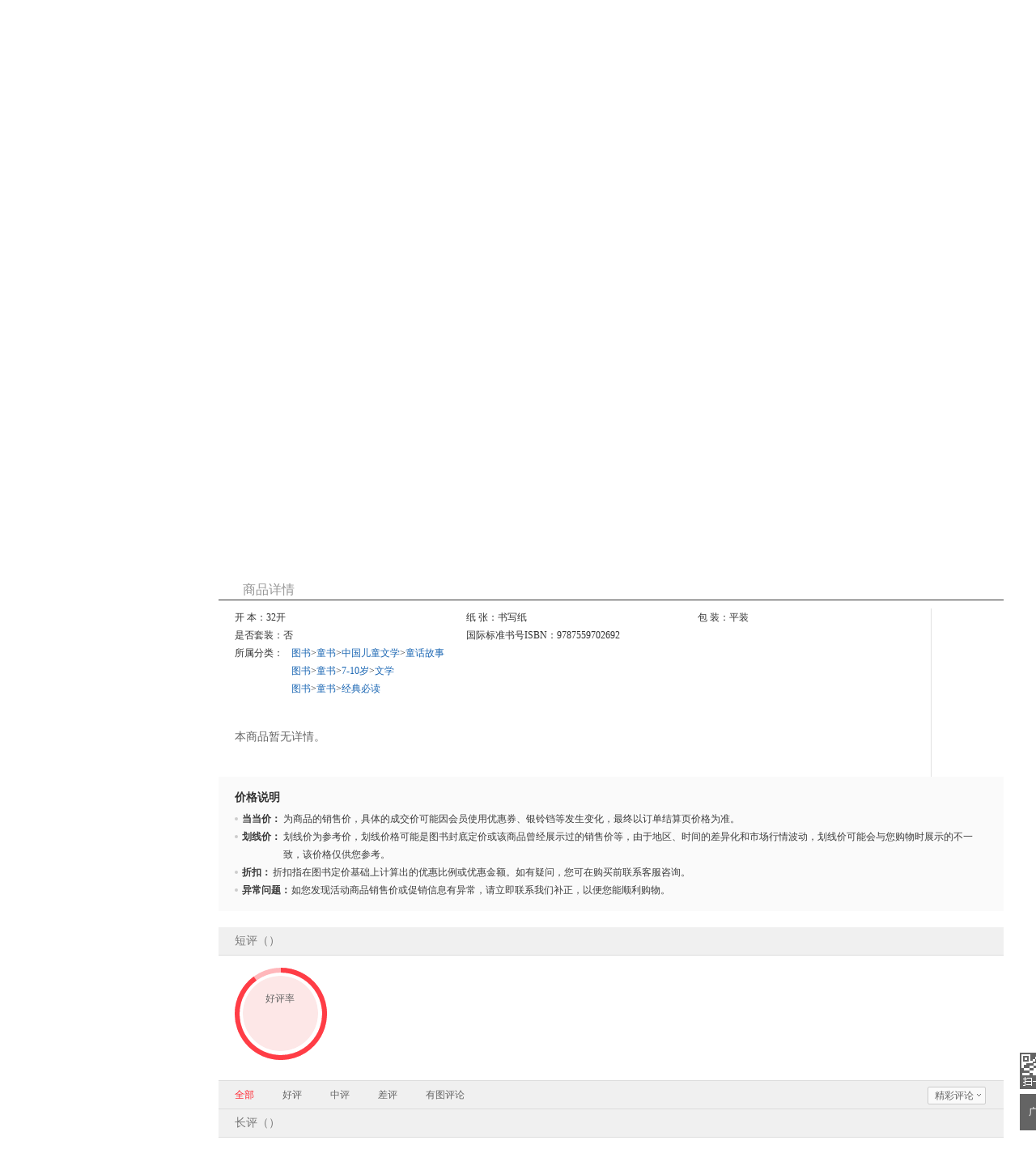

--- FILE ---
content_type: text/html; charset=UTF-8
request_url: http://databack.dangdang.com/ddt.php?url=http%253A%252F%252Fproduct.dangdang.com%252F11517881657.html%253Fpoint%253Dcomment_point&type=1&title=%25E3%2580%258A%25E9%2583%2591%25E6%25B8%258A%25E6%25B4%2581%25E7%25BB%258F%25E5%2585%25B8%25E7%25AB%25A5%25E8%25AF%259D(%25E9%25B2%2581%25E8%25A5%25BF%25E8%25A5%25BF%25E5%25A4%2596%25E4%25BC%25A0%25E6%25B3%25A8%25E9%259F%25B3%25E7%2589%2588)%252F%25E7%259A%25AE%25E7%259A%25AE%25E9%25B2%2581%25E6%2580%25BB%25E5%258A%25A8%25E5%2591%2598%25E7%25BB%258F%25E5%2585%25B8%25E7%25AB%25A5%25E8%25AF%259D%25E7%25B3%25BB%25E5%2588%2597%2520%25E9%2583%2591%25E6%25B8%258A%25E6%25B4%2581%2520%25E6%25B5%2599%25E6%25B1%259F%25E5%25B0%2591%25E5%2584%25BF%2520%25E3%2580%2590%25E6%2596%25B0%25E5%258D%258E%25E4%25B9%25A6%25E5%25BA%2597%25E6%25AD%25A3%25E7%2589%2588%25E5%259B%25BE%25E4%25B9%25A6%25E4%25B9%25A6%25E7%25B1%258D%25E3%2580%2591%25E3%2580%258B%2520%25E3%2580%2590%25E7%25AE%2580%25E4%25BB%258B_%25E4%25B9%25A6%25E8%25AF%2584_%25E5%259C%25A8%25E7%25BA%25BF%25E9%2598%2585%25E8%25AF%25BB%25E3%2580%2591%2520-%2520%25E5%25BD%2593%25E5%25BD%2593%2520-%2520%25E5%258C%2597%25E6%2596%25B9%25E5%259B%25BE%25E4%25B9%25A6%25E5%259F%258E%25E6%2597%2597%25E8%2588%25B0%25E5%25BA%2597&charset=GBK&perm_id=20260129191920730381162775467399086&misc=1280%2C720%7C%7C1280%2C2016&platform=pc&page_id=p_11517881657&website=dangdang.com&callback=ddf_20260129191920795346502776148103441
body_size: 108
content:
ddf_20260129191920795346502776148103441({"errorCode":0,"status":200,"errorMsg":""})

--- FILE ---
content_type: text/html; charset=UTF-8
request_url: http://databack.dangdang.com/dde.php?platform=pc&type=3&url=http%253A%252F%252Fproduct.dangdang.com%252F11517881657.html%253Fpoint%253Dcomment_point&charset=GBK&perm_id=20260129191920730381162775467399086&page_id=p_11517881657&website=dangdang.com&expose=%255B%2522p_11517881657.comment_head..%2522%252C%2522p_11517881657.comment_body..%2522%252C%2522p_11517881657.comment_long_body..%2522%255D&tps=&callback=ddf_20260129191922111763428679597437921
body_size: 108
content:
ddf_20260129191922111763428679597437921({"errorCode":0,"status":200,"errorMsg":""})

--- FILE ---
content_type: application/x-javascript; charset=gb2312
request_url: http://static.dangdang.com/js/header2012/pagetop2015_0827.js?20251111
body_size: 16944
content:
var suggest_j=-1,tempArr=[],keytempArr=[],tempSize=10,tempLast,allwordsview='',suggest_div_width,search_input_id,sugTO,sugTO2,sugIsDown=false,sugX,sugY,tempSearchkey,suggest_tag=false;
var strdomainshopcart="http://shopping.dangdang.com";
var newdomainshopcart="http://shopping.dangdang.com";
var urlref = "#ddclick_search_searchinput";
var city_list = Array("其它地区","北京","上海","广州","深圳","天津","成都","武汉","杭州","南京","重庆","西安");
var is_input = false;
var sug_gid=function(node){
  return document.getElementById(node);
}
var sug_gname=function(node){
  return sug_gid("suggest_key").getElementsByTagName(node);
}
var doc_prev_referer= null;
var doc_referer= null;
var ddclick_page_tracker;
window.onload = function() {
    if(ddclick_page_tracker){
      doc_prev_referer = ddclick_page_tracker .__dd_referrer;
      doc_referer = ddclick_page_tracker .__dd_url;
    }
};

function Suggest_Initialize(id,width,x,y)
{
    search_input_id = id;
    if(sug_gid(search_input_id))
    {
       if(getOs()==2){
           sug_gid(search_input_id).oninput = keyup;
       }else{
           sug_gid(search_input_id).onkeyup = keyup;
       }
       sug_gid(search_input_id).onkeydown = keydown;
       sug_gid(search_input_id).onpaste = onpaste_search;
       sug_gid(search_input_id).autocomplete = "off";
       //document.onclick =hide_suggest;
       if(!document.addEventListener){
           document.attachEvent("onclick",hide_suggest);
       }else{
           document.addEventListener("click",hide_suggest,false);
       }
       window.onresize=suggest_keywords_view;
       suggest_div_width = width;
       sugX=(x=="undefined"||x==""?0:x);
       sugY=(y=="undefined"||y==""?0:y);
    }
    //Create_Suggest_Div();
}

function Create_Suggest_Div()
{
    document.write('<div id="suggest_key" class="suggest_key" style="z-index: 10000; top: 158px; left: 400px;display:none;" ></div>');
}

function header_trim(str)
{
 return str.replace(/(\s*$)|(^\s*)/g, '');
}

function getkeyword()
{

    var objfrm=document.searchform;
    var selectguan="";
    var permid=getCookie_one("__permanent_id");
    if(objfrm.catalog.value!=""){
        if(objfrm.catalog.value>4000000){
            selectguan=objfrm.catalog.value;
        }else{
            selectguan="";
        }
    }
  if(sugTO2) clearTimeout(sugTO2);
//  if(escape(sug_gid(search_input_id).value)==""){
//            hide_suggest();
//    }else{
      var tempI=tempCheck(sug_gid(search_input_id).value+objfrm.catalog.value);
      if(tempI==-1){
                tempSearchkey=(sug_gid(search_input_id).value);
                var myurl="";
                if(objfrm.catalog.value==selectguan){
                     myurl= newsuggesturl+"keyword="+(header_trim(sug_gid(search_input_id).value))+"&pid="+permid+"&hw=1&hwps=12&catalog=" + "&guanid=" + selectguan + "&"+Math.random();
                 }else{
                     if(selectguan==""){
                         if(objfrm.catalog.value>4000000){
                            myurl=newsuggesturl+"keyword="+(header_trim(sug_gid(search_input_id).value))+"&pid="+permid+"&hw=1&hwps=12&catalog="+ "&guanid=" + objfrm.catalog.value +  "&"+Math.random();
                         }else{
                            myurl=newsuggesturl+"keyword="+(header_trim(sug_gid(search_input_id).value))+"&pid="+permid+"&hw=1&hwps=12&catalog="+ objfrm.catalog.value +"&guanid=" +   "&"+Math.random();
                         }
                     }else{
                        myurl=newsuggesturl+"keyword="+(header_trim(sug_gid(search_input_id).value))+"&pid="+permid+"&hw=1&hwps=12&catalog="+ objfrm.catalog.value + "&guanid=" +  "&"+Math.random();
                     }
                 }
                invokeServer(myurl);
                viewkeywords(tempI);
                sugIsDown=false;
        }else if(tempI==-2){
             hide_suggest();
        }else if(tempLast!=sug_gid(search_input_id).value || sug_gid("suggest_key").innerHTML=="" ){
            tempSearchkey=unescape(keytempArr[tempI][1]);
            //sug_gid("suggest_key").innerHTML = tempArr[tempI][1] ;
            sug_gid("suggest_key").innerHTML = FillSuggest(tempArr[tempI][1]) ;
            viewkeywords(tempI);
            sugIsDown=false;
        }
  // }
   if(sugIsDown) {
        tempLast=sug_gid(search_input_id).value;
        sugTO2=window.setTimeout(getkeyword,3000);
   }
}
var title_showtext = "",showtext  = "",showvalue="",title_onekey = "",class_name="",onekey,b = 0,suggesttype,history_words;
function FillSuggest(jsondata){
    if(jsondata=="") return  "" ;
    var objfrm  =  document.searchform;
    var isShowClass = false ;
    if(objfrm.catalog.value=="") isShowClass = true ;
    var result_html = "";
    var first_html = "";
    var search_showtext = "";
    var other_showtext = "";
    var click_event="";
    var tuihuo_image="";
    var huodaofukuan_image="";
    var search_key_length = sug_gid(search_input_id).value.length;
    var childdata,childs ,product_key = [],search_key = [],class_key = [],all_keys = [];
    var newdata = [],data2,data3,data4,data5,data6,data7,data8,data9,data10,listcontent="",star_level=0,author="",publish="";
    var result_li="";
    var i = 0, p = 0,u = 0,m = 0;
    var word_dispaly="";
    var show = "block";
    var result_product="";
    var history_html = '';
    var x=0,d=0,n=0,num=0;

    if(jsondata[2] && jsondata[2].length>0){
          childdata = jsondata[2] ;
          childs = jsondata[2].length ;
          for(p = 0;p<childs;p++){
             for(showtext in childdata[p]){
                 if(p == 0){
                    product_key.push(showtext) ;
                 }else{
                    search_key.push(showtext);
                 }
             }
          }
    }
    if(jsondata[1]&& jsondata[1].length>0){
          childdata = jsondata[1] ;
          childs = jsondata[1].length ;
          for(u=0;u< childs ;u++){
              if(childdata[u][3]=="1") {
                  class_key.push(childdata[u][1]+"&"+childdata[u][2]);
              }else{
                  class_key.push(childdata[u][1]+"&"+childdata[u][0]);
              }
          }
    }
    all_keys.push(product_key,class_key,search_key);
    if(jsondata[3] && jsondata[3].length>0){
        var jsondata_3 = jsondata[3];
        history_words = jsondata[3];
        var k = 0;
        for(var x=0;x<jsondata_3.length;x++){
            var list_html = list_content(jsondata_3,x,all_keys,search_key_length,1,x);
            if(jsondata[0]&& jsondata[0].length>0||jsondata[2] && jsondata[2].length>0){
                if(x>1){
                    word_dispaly = ' style="display:none";';
                    show = "none";
                }
            }
            result_li+= '<li dd_name=\'搜索历史\' show='+show+word_dispaly+' id="li_'+x+'" type="search" value="' +x+ '" onclick=\'form_submit("","'+title_showtext+'",'+x+',"","searchhistory")\' onmouseover="mo(this.value);overchangedata('+x+','+suggesttype+')" onmouseout="ou(this.value);outchangedata('+x+','+suggesttype+')"><span class="d" id="hist_'+x+'">搜索历史</span><div id="key_'+x+'" '+class_name+'><span class="del" onclick=\'stop_propation(event);delete_history_word('+x+',"'+title_showtext+'");\' id="span_'+x+'" style="display:none;">删除</span><div class="isdiv" title="'+title_showtext+'">'+title_showtext+'</div></div>'+list_html+'</li>';
            title_showtext = "",showtext  = "",showvalue="",title_onekey = "",class_name="",onekey,b = 0,suggesttype=0;
            k++;
            if(x>=11)break;
        }
        history_html =  '<ul id="search_history_ul" class="search_history">'+result_li+'</ul>';
    }
    
    if(jsondata[0]&& jsondata[0].length>0){
          childdata = jsondata[0] ;
          childs = jsondata[0].length ;
          for(i=0;i<childs;i++){
               for (showtext in childdata[i]){
                 showvalue = childdata[i][showtext] ;
               }
               result_product+="<li type=\"product\" value=\"" +i+"\" onclick=\"goto_product('"+showvalue+"')\" onmouseover=\"mo(this.value)\">" +showtext+"</li>";;
               i++;
          }
         if(result_product!="")
            result_product='<ul class="select_key_item" id="__suggest_product">'+result_product+'</ul>';
    }

    var result_class  = "";
    if(isShowClass){ 
        if(jsondata[1]&& jsondata[1].length>0){
            if(k>0){
                d = k+jsondata[1].length-1;
                if(jsondata[1].length==1){
                    d = k+jsondata[1].length;
                }
            }else if(jsondata[2] && jsondata[2].length>0){
                d=1;
            }
            childdata = jsondata[1] ;
            childs = jsondata[1].length ;
            for(var j=0;j< childs ;j++){
                result_class+="<li type=\"class\" id=\"li_"+d+"\" value=\"" +d+ "\" onclick=\"goto_class('"+childdata[j][0]+"','"+childdata[j][2]+"','#topkeys#',"+d+",'"+all_keys+"','searchinput')\" onmouseover=\"mo(this.value)\"><span></span>在<strong>"+childdata[j][1]+"</strong>中搜</li>";
                d++;
            }
            result_class='<div class="clear"></div><ul class="select_key_sort" id="__suggest_class_keyword">'+result_class+'</ul>';
        }
    }
    if(k>0){
        num = k;
        i = k;
        if(jsondata[1]&& jsondata[1].length>0){
                i = d;
        }        
    }else if(jsondata[1]&& jsondata[1].length>0){
        i = d;
    }
    m=13-jsondata[1].length-1;
    if(jsondata[2] && jsondata[2].length>0){
          childdata = jsondata[2] ;
          childs = jsondata[2].length ;
          for(var k=0 ;k< childs ;k++){
            var listhtml = list_content(childdata,k,all_keys,search_key_length,n,i);
            if(n===0){
                listhtml = list_content(childdata,k,all_keys,search_key_length,n,num);
            }
            if(result_product==''&& n==0){
                if(result_class!=''){
                    result_html+= '';
                }else{
                    result_html+= '<li type="search" dd_name="搜索推荐"  id="li_'+b+'" value="' +b+ '" onclick=\'form_submit("","'+title_showtext+'",'+b+',"'+all_keys+'","searchinput")\' onmouseover="mo(this.value);overchangedata('+b+','+suggesttype+')" onmouseout="outchangedata('+b+','+suggesttype+')"><div id="key_'+b+'" '+class_name+'><div title="'+title_showtext+'">'+showtext+'</div></div>'+listhtml+'</li>';
                    i++;
                }
            }else{
                result_html+= '<li type="search" dd_name="搜索推荐"  id="li_'+b+'" value="' +b+ '" onclick=\'form_submit("","'+title_showtext+'",'+b+',"'+all_keys+'","searchinput")\' onmouseover="mo(this.value);overchangedata('+b+','+suggesttype+')" onmouseout="outchangedata('+b+','+suggesttype+')"><div id="key_'+b+'" '+class_name+'><div title="'+title_showtext+'">'+showtext+'</div></div>'+listhtml+'</li>';
                i++;
            }
            if(n==0){
                first_html = '<ul id="__suggest_one_class_keyword"><li type="search" id="li_'+num+'" value="'+num+'" onclick=\'form_submit("","'+title_showtext+'",'+num+',"'+all_keys+'","searchinput")\' onmouseover="mo(this.value);overchangedata('+num+','+suggesttype+')" onmouseout="outchangedata('+num+','+suggesttype+')"><div id="key_'+num+'" '+class_name+'><div title="'+title_onekey+'">'+onekey+'</div></div>'+listhtml+'</li></ul>'+result_class.replace(/#topkeys#/g,title_onekey);
            }
            //listcontent="";listhtml="";class_name="";publish="";author="";click_event="";tuihuo_image="";huodaofukuan_image="";
            title_showtext = "",showtext  = "",showvalue="",title_onekey = "",class_name="",onekey,b = 0,suggesttype=0;
            n++; 
            if(k>=m) break;
          }
    }

    if(result_html!=""||history_html!="") {
            var result_top = "" ;
            if(result_product!='')
                result_top=result_product;
            else {
                if(result_class!=''){
                    //result_top='<ul id=\"__suggest_one_class_keyword\"><li type=\"search\" value=\"0\" onclick=\"form_submit(\'\',\''+onekey+'\','+0+',\''+all_keys+'\','+dd_type+')\" onmouseover=\"mo(this.value)\"><span></span>'+onekey+'</li></ul>'+result_class.replace(/#topkeys#/g,onekey);
                    result_top = first_html;
                }
            }
            result_html= history_html+result_top+"<ul id=\"__suggest_keyword\" >"+result_html+"</ul>";
    }
    return result_html ;
}
//删除搜索历史词
function delete_history_word(word_id,word){
    var num = 0;
    if(sug_gid("search_history_ul")!=undefined){
        var history_data = sug_gid("search_history_ul").getElementsByTagName("li");
        var history_data_len = sug_gid("search_history_ul").getElementsByTagName("li").length;
    }
    //隐藏当前word_id的历史词及删除键，并标识为delete表示已经被删除，即逻辑删除。
    if(sug_gid("li_"+word_id)!=undefined){
        sug_gid("li_"+word_id).style.display="none";
        sug_gid("li_"+word_id).setAttribute('show','delete');
    }
    if(sug_gid("span_"+word_id)!=undefined){
        sug_gid("span_"+word_id).style.display="none";
    }
    //物理删除
    var perm_id = getCookie_one("__permanent_id","");
    var delete_url = newsuggesturl+"type=del_word&key="+word+"&perm_id="+perm_id;
    create_script(delete_url);
    for(var i=0;i<history_data_len;i++){ 
        var word_node=history_data[i];
        if(word_node!=undefined){
            if(word_node.getAttribute("value")==word_id && word_node.getAttribute("show")!="delete"){
                sug_gid("search_history_ul").removeChild(sug_gid("search_history_ul").childNodes[i]);
                break;
            }    
        }
    }   
    //当前页面缓存的推荐词中删除
    for(i=0;i<tempArr.length;i++){
        if(tempArr[i][1][3]!=undefined&&tempArr[i][1][3].length>0){
            var data = tempArr[i][1][3];
            for(j=0;j<data.length;j++){
                for(record in data[j]){
                    if(escape(word)==escape(record)){
                        data.splice(j,1);
                    }
                }
            }
        }
    }
//    for(var i=0;i<history_data_len;i++){
//        if(history_data[i].getAttribute("show")=="none"){
//            num++;//标识没被删除的搜索历史词的数量。
//        }
//    }
    if(num<1){//如果数量<1则重新获取搜索数据
        //if(sugTO) clearTimeout(sugTO);
        //sugTO = setTimeout(getkeyword,50);//   sugIsDown=true;       
    }  
    //替补搜索历史词，当然有历史词被删除时，查找是否还有未被删除的历史词，如果有则展示，并标识为已经展示。
    for(var i=0;i<history_data_len;i++){ 
        var word_node=history_data[i];
        if(word_node!=undefined){
            if(word_node.getAttribute("value")!=word_id && word_node.getAttribute("show")=="none"){
                word_node.style.display="block";
                word_node.setAttribute('show','block');
                break;
            }    
        }
    }     
}
//单品、专题和店铺直达的实现方法，搜荐词和历史词共用此函数。
function list_content(childdata,k,all_keys,search_key_length,n,i){
    var search_showtext = "";
    var other_showtext = "";
    var click_event="";
    var tuihuo_image="";
    var huodaofukuan_image="";
    var listhtml = "";
    var newdata = [],data2,data3,data4,data5,data6,data7,data8,data9,data10,listcontent="",star_level=0,author="",publish="";
    for(showtext in childdata[k]){
        newdata = childdata[k][showtext].split(",");
        showvalue = newdata[0] ;//词条
        suggesttype = newdata[1];//0:没有,1:店铺,2:单品,3:专题
        data2 = newdata[2];//bookid,shopid,activename
        data3 = newdata[3];//bookname,shopname,activecategory
        data4 = newdata[4];//bookauthor,shopcity,activeurl
        data5 = newdata[5];//bookpublish,shoppic,
        data6 = newdata[6];//bookprice,shopurl,
        data7 = newdata[7];//ddprice,shopdesnum
        data8 = newdata[8];//bookappraise
        data9 = newdata[9];//bookpic
        data10 = newdata[10];//bookurl
    }
    if(suggesttype!=0){class_name = 'class="arrow"';}
    title_showtext = showtext;
    /*
    search_showtext = showtext.substr(0,search_key_length);
    if(search_showtext == sug_gid(search_input_id).value){
        other_showtext = showtext.substr(search_key_length,showtext.length);
        showtext = "<strong>"+search_showtext+"</strong>"+other_showtext;
    }
    */
    var search_input_value = sug_gid(search_input_id).value;
    if(showtext.indexOf(search_input_value) != -1){
		showtext = showtext.replace(new RegExp(search_input_value, 'g'), "<strong>"+search_input_value+"</strong>");		
	}
    
    if(n==0){title_onekey=title_showtext;onekey= showtext ;b = i;}else{b = i;}
    if(header_trim(suggesttype)!="" && suggesttype == 1){
        click_event = 'onclick=\'stop_propation(event);goto_suggest_url("","'+title_showtext+'",'+b+',"'+all_keys+'",'+suggesttype+',"'+data6+urlref+'","searchinput")\'';
        tuihuo_image = '//img4.ddimg.cn/header/header2012/key_icon_01.png';
        huodaofukuan_image = "//img4.ddimg.cn/header/header2012/key_icon_02.png";
        listcontent = '<div class="content"><div><p><span class="t">所在地：</span>'+data4+'</p><p><span class="t">服务保障：</span><span class=\"serve_t\"><img src="'+tuihuo_image+'" alt="">七天退货</span><span class="serve_t"><img src="'+huodaofukuan_image+'" alt="">货到付款</span></p><p class="button"><a href="javascript:void(0);" class="btn" '+click_event+'>进入店铺</a></p></div></div>';
        listhtml = '<div class="select_pop" id="keyword_'+b+'" style="display:none;"><p class="name"><a href="javascript:void(0);" title="'+data3+'"  '+click_event+'>'+data3+'</a></p><a class="pic" href="javascript:void(0);" title="'+data3+'" '+click_event+'><img src="'+data5+'"></a>'+listcontent+'</div>';
    }
    if(header_trim(suggesttype)!="" && suggesttype == 2){
        star_level = data8*10;
        if(header_trim(data4)!="" && data4 != undefined){
            author = '<p class="h-limit" title="'+data4+'">'+data4+'</p>';
        }
        if(header_trim(data5)!="" && data5 != undefined){
            publish = '<p class="h-limit" title="'+data5+'">'+data5+'</p>';
        }
        var minsize=1210;
        var screensize=screen.width;
        if (width==1 && narrow==0 && screensize>=minsize){
            data9 = data9.replace(/\_t/g,"_m");
        }
        click_event = 'onclick=\'stop_propation(event);goto_suggest_url("","'+title_showtext+'",'+b+',"'+all_keys+'",'+suggesttype+',"'+data10+urlref+'","searchinput")\'';
        listcontent = '<div class="content"><div class="star"><span class="level" style="width:'+star_level+'%;"></span></div>'+author+publish+'<p class="button"><a href="javascript:void(0);" class="btn" '+click_event+'>查看商品详情</a></p></div>';
        listhtml = '<div class="select_pop" id="keyword_'+b+'" style="display:none;"><p class="name"><a href="javascript:void(0);" title="'+data3+'" '+click_event+'>'+data3+'</a></p><a class="pic" href="javascript:void(0);" title="'+data3+'" '+click_event+'><img src="'+data9+'"></a>'+listcontent+'</div>';
    }
    if(header_trim(suggesttype)!="" && suggesttype == 3){
        click_event = 'onclick=\'stop_propation(event);goto_suggest_url("","'+title_showtext+'",'+b+',"'+all_keys+'",'+suggesttype+',"'+data4+urlref+'","searchinput")\'';
        listcontent = '<div class="content"><p class="button"><a href="javascript:void(0);" class="btn" '+click_event+'>进入专题</a></p></div>';
        listhtml = '<div class="select_pop" id="keyword_'+b+'" style="display:none;"><p class="name"><a href="javascript:void(0);" title="'+data2+'" '+click_event+'>'+data2+'</a></p><span class="t">品类：</span>'+data3+'</p>'+listcontent+'</div>';
    } 
    return listhtml;
}
function tempFill(n,v){
    if(tempArr.length>=tempSize) tempArr.shift();
    tempArr.push([escape(n),v])
}

function keytempFill(n,v){
    if(keytempArr.length>=tempSize) keytempArr.shift();
    keytempArr.push([escape(n),escape(v)])
}
function tempCheck(n){
    for(var i=0;i<tempArr.length;i++) {
        var t0=unescape(tempArr[i][0]),t1=tempArr[i][1];
        if(t0==n){
            return i;
        }else if(t1=="" && n.indexOf(t0)==0 && n.length>t0.length){
            return -2;
        }
    }
    return -1;
}

function invokeServer(url)
{
     var scriptOld=document.getElementById('temp_script');
     if(scriptOld!=null && document.all)
     {
        scriptOld.src = url;
        return;
     }
    var head=document.documentElement.firstChild,script=document.createElement('script');
    script.id='temp_script';
    script.type = 'text/javascript';
    script.src = url;
    if(scriptOld!=null)
       head.replaceChild(script,scriptOld);
    else
       head.appendChild(script);
}

function viewkeywords(shownum)
{
    var x=getposOffset_top(sug_gid(search_input_id),'left');
    var y=getposOffset_top(sug_gid(search_input_id),'top');
    var div_obj=sug_gid("suggest_key");
    //if(isIE_c())
       // div_obj.style.left=(x+sugX-1)+'px';
    //else
       // div_obj.style.left=(x+sugX)+'px';
    //div_obj.style.top=(y+sugY-3)+'px';
    if(shownum>-1){
        div_obj.style.display="inline";
    }
    
}

function suggest_keywords_view(){
     if(sug_gid("suggest_key").style.display=="none")return;
     viewkeywords(-1);
}

function set_style(){

  for(var i=0;i<sug_gname("li").length;i++){
    var li_node=sug_gname("li")[i];
    li_node.className="";
  }
  if(suggest_j>-1 && suggest_j<=sug_gname("li").length){
        if(sug_gid("li_"+suggest_j)!=undefined){
            sug_gid("li_"+suggest_j).className="select_key";
            //sug_gname("li")[suggest_j].className="select_key";
            //sug_gname("li")[suggest_j].style.width=suggest_div_width+"px";
        }
    }
}

function mo(nodevalue,id){
    suggest_j=nodevalue;
    set_style(suggest_j);
    if(sug_gid("hist_"+nodevalue)!=undefined && sug_gid("span_"+nodevalue)!=undefined){//历史词后默认展示”搜索历史“，只有当鼠标浮上时显示”删除“
        sug_gid("hist_"+nodevalue).style.display="none";
        sug_gid("span_"+nodevalue).style.display="block";        
    }
}
//历史词后默认展示”搜索历史“，只有当鼠标浮上时显示”删除“，当鼠标离开时继续显示”搜索历史“。
function ou(nodevalue){
    if(sug_gid("hist_"+nodevalue)!=undefined && sug_gid("span_"+nodevalue)!=undefined){
        sug_gid("hist_"+nodevalue).style.display="block";
        sug_gid("span_"+nodevalue).style.display="none";
    }
}

function overchangedata(id,type){
    if(type!='keybord'){
        if(sug_gid("key_"+id)!= undefined){
            if(type!="" && type!=0){
                sug_gid("key_"+id).className="arrow2";
            }else{
                sug_gid("key_"+id).className="";
            }
        }
    }else{
        if(sug_gid("keyword_"+id)!= undefined){
           sug_gid("key_"+id).className="arrow";
        }
    }
    if(sug_gid("keyword_"+id)!= undefined){
        sug_gid("keyword_"+id).style.display="block";
        left_height = sug_gid("keyword_"+id).clientHeight;
        right_height = sug_gid("suggest_key").clientHeight;
        if(left_height>right_height){
            sug_gid("suggest_key").style.height = left_height+"px";
        }else{
            sug_gid("keyword_"+id).style.height = (right_height-5)+"px";
        }
    }else{
        sug_gid("suggest_key").style.height = "";
    }
}

function outchangedata(id,type){
    if(type!='keybord'){
        if(sug_gid("key_"+id)!= undefined){
            if(type!="" && type!=0){
                sug_gid("key_"+id).className="arrow";
            }else{
                sug_gid("key_"+id).className="";
            }
        }
        if(sug_gid("keyword_"+id)!= undefined){
            sug_gid("keyword_"+id).style.display="none";
            sug_gid("suggest_key").style.height = "";
        }
    }else{
        if(sug_gid("keyword_"+id)!= undefined){
           sug_gid("keyword_"+id).style.display="none";
           sug_gid("key_"+id).className="arrow";
        }
    }
    if(sug_gname("li")[id]!=undefined){
        sug_gname("li")[id].className="";
    }
}

function stop_propation(evt){
    var e=(evt)?evt:window.event;
    if (window.event) {
        e.cancelBubble=true;
    } else {
        //e.preventDefault();
        e.stopPropagation();
    }
}
function form_submit(classstr,key,pos,allkeys,act){
    head_search_data(act,classstr,key,pos,allkeys);
    if(suggest_j>=0 && suggest_j<sug_gname("li").length){
        if(sug_gname("li")[suggest_j].getAttribute("type")=="search"){
            if(sug_gid("key_"+suggest_j)!= undefined&&sug_gid("key_"+suggest_j).childNodes[0]!=undefined){
                if(sug_gid("key_"+suggest_j).childNodes[0].title!=""){
                    sug_gid(search_input_id).value = sug_gid("key_"+suggest_j).childNodes[0].title;
                }
            }
            if(sug_gid("key_"+suggest_j)!= undefined&&sug_gid("key_"+suggest_j).childNodes[1]!=undefined){
                if(sug_gid("key_"+suggest_j).childNodes[1].title!=""){
                    sug_gid(search_input_id).value = sug_gid("key_"+suggest_j).childNodes[1].title;
                }
            }            
        }    
    }
    sug_gid('suggest_searchkey_btn').click();
}
function goto_suggest_url(classstr,key,pos,allkeys,suggesttype,suggesturl,act){
    head_search_data(act,classstr,key,pos,allkeys,suggesttype,suggesturl);
    window.open(suggesturl);
}
function goto_class(category_path_data,category_id_data,key,pos,allkeys,act){

    sug_gid('suggest_class_btn').click();
    head_search_data(act,category_id_data,key,pos,allkeys);

    category_id_arr=category_path_data.split(".");
    var category_id_set = Array("01","03","05","07","08","10","51","98");
    if(category_id_set.indexOf(category_id_arr[0])>-1){
        location.href="http://search.dangdang.com/?key=" + key + "&category_path=" + category_path_data + "&SearchFromTop=1&ref=suggest-1-1&act=input";
        return ;
    }else{
        location.href="http://search.dangdang.com/?key=" + key + "&category_id="+category_id_data + "&ref=suggest-1-1&act=input";
        return ;
    }
}

function goto_product(product_id){

     sug_gid('suggest_product_btn').click();
     var obj = document.createElement('a');
     obj.href   = "http://product.dangdang.com/product.aspx?product_id="+product_id+"&ref=suggest-1-0";
     window.open(obj.href);
}

function head_search_data(act,classstr,key,pos,allkeys,suggesttype,suggesturl){
    //var act = "searchinput";
    var selectkey = key;
    var cat = "";
    var keyinput = sug_gid(search_input_id).value;
    var pos = pos;
    var keys = allkeys;
    if(classstr != ""){
        cat = classstr;
    }
    if(suggesttype==undefined){suggesttype="";}
    if(suggesturl==undefined){suggesturl="";}
    searchdata_to_search(act,selectkey,cat,keyinput,pos,keys,suggesttype,suggesturl);
    return true;
}
//act=searchinput
//key=选中的关键字
//keyinput=用户输入的关键字
//cat=分类号（选中的关键字如果是分类的话，否则为空）
//pos=选中的关键字位置（数字1到10）
//keys=提示关键字1#cat||……提示关键字10#cat（cat为分类号）
function searchdata_to_search(act,key,cat,keyinput,pos,keys,suggesttype,suggesturl,ref,rcount,type){
    if(document.images){
        ref = typeof ref == 'undefined' ? '' : ref;
        rcount = typeof rcount == 'undefined' ? '' : rcount;
        type = typeof type == 'undefined' ? '' : type;
        var t=new Date().getTime();
        var custid=getCookie_one("customerid","dangdang");
        var permid=getCookie_one("__permanent_id");
        var url = "/ping.php?act="+act+"&pos="+pos+"&cat="+cat+"&key="+key+"&keyinput="+keyinput+"&keys='"+keys+"'&suggesttype="+suggesttype+"&suggesturl='"+encodeURI(suggesturl)+"'&custid="+custid+"&permid="+permid+"&url="+ref+"&rcount="+rcount+"&type="+type+"&t="+t;
        if(typeof(PageTracker)=="function"){
            var page_tracker =new PageTracker();
            if(typeof(page_tracker.trackPingPHP)=="function"){
                page_tracker.trackPingPHP("http://search.dangdang.com"+url);
            }      
        }

    }
    return true;
}

function hide_suggest(){
    if(suggest_tag==true){suggest_tag = false;return;}
    var nodes=document.body.childNodes ;
    for(var i=0;i<nodes.length;i++){
        if(nodes[i]!=sug_gid(search_input_id))
            suggest_j=-1;
            sug_gid("suggest_key").style.display="none";
    }
}
//当有过一次输入并且将搜索框内搜索词被删除后，搜索历史单独展示。
function history_display(){
    sugTO = setTimeout(getkeyword,50);
//    var is_have_li = false;
//    if(sug_gid("search_history_ul")){
//        var search_history_li_len = sug_gid("search_history_ul").getElementsByTagName("li").length;
//        var search_history_li = sug_gid("search_history_ul").getElementsByTagName("li");    
//        for(i=0;i<4;i++){//除了搜索历史模块外，其他模块都删除
//            if(i>0&&sug_gname("ul")[i]!=undefined){
//                var all = sug_gid(sug_gname("ul")[i].id).childNodes;
//                var child_num = all.length
//                sug_gname("ul")[i].style.display="none";
//                for(j=0;j<child_num;j++){
//                    sug_gid(sug_gname("ul")[i].id).removeChild(all[all.length-1]);
//                }
//            }
//        }
//        for(j=0;j<search_history_li_len;j++){
//            if(search_history_li[j].getAttribute("show")=="none"){
//                search_history_li[j].style.display="block";//打开所有搜索历史词
//            }
//            if(search_history_li[j].getAttribute("show")!="delete"){
//                is_have_li = true;//有没被删除的搜索历史词
//            }        
//        }   
//        //如果搜索历史词都删除了不展示搜索框
//        if(is_have_li==true){
//            sug_gid("suggest_key").style.display="inline";
//        }else{
//            sug_gid("suggest_key").style.display="none";
//        }
//    }
}

function keyup(e)
{
    var objfrm=document.searchform;
    var keyc;
  if(window.event){
        keyc=event.keyCode;
    }else if(e.which){
        keyc=e.which;
    }
    if(keyc==27){
        hide_suggest();
        document.getElementById('label_key').innerHTML= objfrm.default_key.value;
        return;
    }
    if(keyc!=40&&keyc!=38){
        if(sugTO) clearTimeout(sugTO);
        if(escape(header_trim(sug_gid(search_input_id).value))!=""){
            sug_gid("label_key").style.visibility="hidden";
            sugTO = setTimeout(getkeyword,50);
            sugIsDown=true;
        }else{
            hide_suggest(2);
            document.getElementById('label_key').innerHTML= objfrm.default_key.value;
            sug_gid("label_key").style.visibility="visible";
        }
        is_input = true;//标识搜索框是否有过一次输入
    }
    if(keyc==8&&is_input==true&&escape(header_trim(sug_gid(search_input_id).value))==""){
        history_display(); //有过一次输入并且点击删除键并且搜索框内没有搜索词，则展示独立的搜索历史。       
    }
}

function onpaste_search(){
    sug_gid("label_key").style.visibility="hidden";
    sugTO = setTimeout(getkeyword,50);
}
function check_none_li(type){
    if(sug_gid("key_"+suggest_j)){
        if(type=="down"){
            if(sug_gid("key_"+suggest_j).parentNode.style.display=="none"){
                suggest_j++;check_none_li("down");
            }
        }
        if(type=="up"){
            if(sug_gid("key_"+suggest_j).parentNode.style.display=="none"){
                suggest_j--;check_none_li("up");
            }
        }
    }
}
function keydown(e){
  var keyc;
  if(window.event){
            keyc=event.keyCode;
    }else if(e.which){
            keyc=e.which;
    }
  if(keyc==40 || keyc==38){
        if(sug_gid("suggest_key").style.display=="none")return;
        if(keyc==40){
            if(suggest_j<sug_gname("li").length){
                suggest_j++;check_none_li("down");
                if(suggest_j>=sug_gname("li").length) {
                    suggest_j=-1;
                    sug_gid(search_input_id).value=tempSearchkey;
                }
            }else{
                suggest_j=0;
            }
            if(suggest_j>=sug_gname("li").length) suggest_j=-1;
        }
        if(keyc==38){
            if(suggest_j>=0){
                suggest_j--;check_none_li("up");
                if(suggest_j<=-1) {
                    suggest_j=sug_gname("li").length;
                    sug_gid(search_input_id).value=tempSearchkey;
                }
            }else{
                suggest_j=sug_gname("li").length-1;
            }
        }
        set_style(suggest_j);
        if(suggest_j>=0 && suggest_j<sug_gname("li").length){
            if(sug_gname("li")[suggest_j].getAttribute("type")=="search"){
                if(sug_gid("key_"+suggest_j)!= undefined&&sug_gid("key_"+suggest_j).childNodes[0]!=undefined){
                    if(sug_gid("key_"+suggest_j).parentNode.parentNode.style.display!="none"){
                        sug_gid(search_input_id).value = sug_gid("key_"+suggest_j).childNodes[0].title;
                    }
                }
                if(sug_gid("key_"+suggest_j)!=undefined&&sug_gid("key_"+suggest_j).childNodes[1]!=undefined){
                    if(sug_gid("key_"+suggest_j).parentNode.style.display!="none"){
                        sug_gid(search_input_id).value = sug_gid("key_"+suggest_j).childNodes[1].title;
                    }           
                }
            }
            for(i=0;i<sug_gname("li").length;i++){
                if(suggest_j==i){
                    overchangedata(suggest_j,'keybord');
                }else{
                    outchangedata(i,'keybord');
                }
            }
         }else{
            //sug_gid(search_input_id).value=temp_str;
         }
         if(sug_gid(search_input_id).value==tempSearchkey){
             if(i>0){
                 if(sug_gid("keyword_"+(i-1))!=undefined){
                     sug_gid("keyword_"+(i-1)).style.display="none";
                     sug_gid("key_"+(i-1)).className="arrow";
                     sug_gid("suggest_key").style.height = "";
                 }
             }
         }
    }
}

function getposOffset_top(what, offsettype)
{
    var totaloffset=(offsettype=="left")? what.offsetLeft : what.offsetTop;
    var parentEl=what.offsetParent;
    while (parentEl!=null)
    {
        totaloffset=(offsettype=="left")? totaloffset+parentEl.offsetLeft : totaloffset+parentEl.offsetTop;
         parentEl=parentEl.offsetParent;
    }
    return totaloffset;
}

function getCookie_one(name,type){
  var cookies=document.cookie.split(";")  ;
  var temp ;
  var find_name;
  if(type=="dangdang" || type=="ddoy" || type=="login"){
    if(type == "dangdang"){find_name = "dangdang.com=";}
    if(type == "ddoy"){find_name = "ddoy=";}
    if(type == "login"){find_name = "login.dangdang.com=";}
    var dangdangcookie="";
     for(i=0;i<cookies.length;i++){
        if(cookies[i].indexOf(find_name)>-1){
            dangdangcookie=cookies[i].split("&");
            for(x=0;x<dangdangcookie.length;x++){
                 temp = dangdangcookie[x].split("=")  ;
                 if(header_trim(temp[0])==name){
                     return unescape(temp[1]);
                 }
            }
        }
     }
  }else if(type=="login_comm"){
      for(j=0;j<cookies.length;j++){
          if(cookies[j].indexOf("login.dangdang.com=")>0){
              dangdangcookie=cookies[j].split(".ASPXAUTH=");
              return dangdangcookie[1];
          }
      }
  }else if(type=="getdest"){
      for(i=0;i<cookies.length;i++){
         if(cookies[i].indexOf("dangdang.com=")<0){
             temp = unescape(cookies[i].split("="));
             temp = temp.split(",");
             if(header_trim(temp[0])==name){
              tempnew = temp[1].split("=");
              tempnew = tempnew[2].split("&");
              return unescape(tempnew[0]);
             }
         }
     }
  }else if(type=="dang"){
      for(j=0;j<cookies.length;j++){
          if(cookies[j].indexOf("dangdang.com=")==1){
              if(name=="customerid"){
                dangdangcookie=cookies[j].split("customerid=");
              }
              if(name=="email"){
                dangdangcookie=cookies[j].split("email=");
              } 
              temp = dangdangcookie[1].split("&");
              return temp[0];
          }
      }
  }else{
       for(i=0;i<cookies.length;i++){
        if(cookies[i].indexOf("dangdang.com=")<0){
            temp = cookies[i].split("=")  ;
             if(header_trim(temp[0])==name){
                 return unescape(temp[1]);
             }
        }
      }
  }
  return "";
}

function PageTopLogIn(){
    location.href="https://login.dangdang.com/signin.aspx?returnurl="+escape(location.href);
}

function PageTopRegist(){
    location.href="https://login.dangdang.com/Register.aspx?returnurl="+escape(location.href);
}

//change_car_count
function change_car_count(cartCount){
    var cartItemsCount=Number(cartCount);
    if(isNaN(Number(cartItemsCount))){
        cart_Count = "0";
    }else{
        cart_Count = cartCount;
    }
    if(cart_Count!=null&&cart_Count.length>0&&cart_Count!="undefined")
    {
        var cic=document.getElementById("cart_items_count");
        if(cic && cic!=''){
            if(cart_Count>99){cart_Count='99+';}
            cic.innerHTML= cart_Count;
        }
    }
}

function initHeaderOperate()
{
    var usernick=getCookie_one("show_name","dangdang");
    var aspxauth=getCookie_one(".ASPXAUTH","login");
    if(aspxauth == ""){
        aspxauth = getCookie_one(".ASPXAUTH","login_comm");
    }
    var marks="";
    var chakanlk="";
    //set_cookie_start
    var minsize = 1210;
    var screensize = screen.width;
    //width_screen
    if(screensize >= minsize){
        if(usernick.length>15){
            usernick=usernick.substr(0,15)+"…";
        }
        document.cookie = "ddscreen=2;Domain=dangdang.com";
    }
    //narrow_screen
    if(screensize < minsize){
        if(usernick.length>15){
            usernick=usernick.substr(0,15)+"…";
        }
        document.cookie = "ddscreen=1;Domain=dangdang.com";
    }
    if(typeof(nick_num)!= 'undefined'){
        if(nick_num==0){
            if(usernick.length>15){
                usernick=usernick.substr(0,15)+"…";
            }
        }
    }
    //set_cookie_end
    var validatedflag=getCookie_one("validatedflag","ddoy");
    if(validatedflag=="1")
        marks = "<a name=\"ddnav_verifymail\" href=\"http://safe.dangdang.com/\">(未验证)</a>";
    if (validatedflag == "2" || validatedflag == "3"){
        marks = "<a name=\"ddnav_verifymail\" href=\"http://safe.dangdang.com/\">(未验证)</a>";
    }
    if(aspxauth=='' || usernick ==''){
        xinshou = '<a dd_name="登录" href="javascript:PageTopLogIn();" target="_self" rel="nofollow" class="login_link">登录</a><a dd_name="成为会员" href="javascript:PageTopRegist();" target="_self" rel="nofollw">成为会员</a>';
        var CartCount=getCookie_one("cart_items_count","");
        if(CartCount==""){CartCount = "0";}
        change_car_count(CartCount);  
    }else{
        chakanlk = '<a href="javascript:PageTopSignOut();" target="_self">[退出]</a>';
        xinshou = "";
        var CartCount=getCookie_one("cart_items_count","");
        if(CartCount==""){CartCount = "0";}
        change_car_count(CartCount);
        //zhanneixin
        var customer_id = getCookie_one("customerid","dang");
        customer_id = encodeURIComponent(customer_id);
        var email = getCookie_one("email","dang");
        var perm_id = getCookie_one("__permanent_id","");
        var message_url = "http://message.dangdang.com/api/msg_count_api.php?customer_id="+customer_id+"&perm_id="+perm_id+"&data_type=jsonp&callback=message_data";
        var unpaid_url = "http://orderb.dangdang.com/queryunpaid?callback=Unpaid_Data";
        //create_script(message_url);
        create_script(unpaid_url);
        //document.write("<scr"+"ipt type=\"text/javascript\" src=\""+message_url+"\"></s"+"cript>");
    }
    var nkname=document.getElementById("nickname");
    if(usernick!='' && aspxauth!=''){
        userlink = '<a href="http://myhome.dangdang.com/" class="login_link" target="_blank"><b>'+usernick+'</b></a>';
        nkname.innerHTML='<span class="hi">Hi，'+userlink+''+marks+chakanlk;
    }else if(usernick!=''){
        userlink = '<a href="http://myhome.dangdang.com" target="_blank" class="login_link"><b>'+usernick+'</b></a>';
        nkname.innerHTML='<span class="hi">Hi,'+userlink+'</span>欢迎回当当！&nbsp;'+xinshou;
    }else{
        nkname.innerHTML='欢迎光临当当，请'+xinshou;
    }
    city_num_put_cooke();
    var City_id = getCookie_one("city_id").split("_")[1];
    if(City_id!=undefined&&City_id!=null){
        var city_name = city_list[City_id];
        if(sug_gid('city_name')!=undefined){
            if(City_id==0){
                sug_gid('city_name').innerHTML = city_name;
            }else{
                sug_gid('city_name').innerHTML = city_name+"站";
            }
        }
    } 
}
function create_script(src){
     var script = document.createElement('script');
     script.setAttribute('type','text/javascript');
     script.src = src;
     document.body.appendChild(script);
}
//header city
function city_num_put_cooke(data){
    var city_cnum,city_num = "111",city_li,city_li_len;
    var current_domain = window.location.hostname;
//    if(current_domain=='globaldangdang.hk'){
//      return false;
//    }
    city_cnum = getCookie_one("dest_area","getdest");
    city_cnum = unescape(city_cnum);
    var is_hava_cookie=false;
    if(city_cnum!=""){
        city_num = city_cnum.split("&")[0];
        is_hava_cookie=true;
    }else{
        if(sug_gid("area_list")!=null || sug_gid("area_list")!=undefined){
            var get_city_url = newsuggesturl+"type=getnum";
            //create_script(get_city_url);      //解决global的死循环问题
        }
        if(data!=undefined){
            if(data["ReturnCode"]=="0"){
                city_num = data["LocInfo"]["Loc"][5];
            }
        }
    }
    if(sug_gid("area_list")!=null || sug_gid("area_list")!=undefined){
        city_li = sug_gid("area_list").getElementsByTagName("li");
        city_li_len = sug_gid("area_list").getElementsByTagName("li").length;
        for(i=0;i<city_li_len;i++){
            if(city_num == city_li[i].childNodes[0].getAttribute("num")) {
                if(!is_hava_cookie&&current_domain!='globaldangdang.hk'){
                  change_area(city_num,city_li[i].childNodes[0].innerHTML);                  
                }else{
                  sug_gid("curent_area").innerHTML = city_li[i].childNodes[0].innerHTML;
                }
                break;
            }
        }
    }
}
//zhanneixin
function message_data(data){
    var jytx_num=0,zhtx_num=0,fwtz_num=0,scjtx_num=0,sqxx_num=0;
    if(data["errorCode"]=="200"){
        if(header_trim(data["data"]["1"])!=undefined || header_trim(data["data"]["1"])!=""){
            jytx_num = data["data"]["1"];
        }
        if(header_trim(data["data"]["2"])!=undefined || header_trim(data["data"]["2"])!=""){
            zhtx_num = data["data"]["2"];
        }
        if(header_trim(data["data"]["3"])!=undefined || header_trim(data["data"]["3"])!=""){
            fwtz_num = data["data"]["3"];
        }
        if(header_trim(data["data"]["4"])!=undefined || header_trim(data["data"]["4"])!=""){
            scjtx_num = data["data"]["4"];
        }
        if(header_trim(data["data"]["5"])!=undefined || header_trim(data["data"]["5"])!=""){
            sqxx_num = data["data"]["5"];
        }   
        if(parseInt(jytx_num)>=100){jytx_num = "99+";}
        if(parseInt(zhtx_num)>=100){zhtx_num = "99+";}
        if(parseInt(fwtz_num)>=100){fwtz_num = "99+";}
        if(parseInt(scjtx_num)>=100){scjtx_num = "99+";}
        if(parseInt(sqxx_num)>=100){sqxx_num = "99+";}
        var znx_sum = parseInt(jytx_num)+parseInt(zhtx_num)+parseInt(fwtz_num)+parseInt(scjtx_num)+parseInt(sqxx_num);
        if(znx_sum>=100){znx_sum = "99+";}
        var znx_count = '<a href="http://message.dangdang.com/mymessage.php#1" target="_blank" class="head_znx_a" id="znx_channel" onmouseover="showgaoji(\'znx_channel\',\'znx_items\');" onmouseout="hideotherchannel(\'znx_channel\',\'znx_items\');">站内信(<span>'+znx_sum+'</span>)</a>';
        var znx_jytx = '<li><a href="http://message.dangdang.com/mymessage.php#1" target="_blank">交易提醒(<span>'+jytx_num+'</span>)</a></li>';
        var znx_zhtx = '<li><a href="http://message.dangdang.com/mymessage.php#2" target="_blank">账户提醒(<span>'+zhtx_num+'</span>)</a></li>';
        var znx_sqxx = '<li><a href="http://message.dangdang.com/mymessage.php#5" target="_blank">社区消息(<span>'+sqxx_num+'</span>)</a></li>';
        var znx_fwtz = '<li><a href="http://message.dangdang.com/mymessage.php#3" target="_blank">服务通知(<span>'+fwtz_num+'</span>)</a></li>';
        var znx_scjtx = '<li><a href="http://message.dangdang.com/mymessage.php#4" target="_blank">收藏夹提醒(<span>'+scjtx_num+'</span>)</a></li>';
        var znx_item = znx_count+'<ul class="head_znx_list" id="znx_items" style="display: none;" onmouseover="showgaoji(\'znx_channel\',\'znx_items\');" onmouseout="hideotherchannel(\'znx_channel\',\'znx_items\');">'+znx_jytx+znx_zhtx+znx_sqxx+znx_fwtz+znx_scjtx+'</ul>';
        sug_gid('znx_content').innerHTML = znx_item;
        sug_gid('znx_content').style.display = "block";
    }
}
function Unpaid_Data(data){
    if(data["unpaid_num"]>0&&data["unpaid_num"]!=undefined){
        var num = '('+data["unpaid_num"]+')';
        if(data["unpaid_num"]>99){
            num = '(99+)';
        }
        if(sug_gid('unpaid_num')){
            sug_gid('unpaid_num').innerHTML = num;
        }
    }
}
// AddFavorite for dangdang
function AddFavorite(url,title){
    if(url==""){
        url = "http://www.dangdang.com";
    }
    if(title==""){
        title = "当当?D网上购物中心：图书、母婴、美妆、家居、数码、家电、服装、鞋包等，正品低价，货到付款";
    }
        try{
        window.external.addFavorite(url, title);
        }catch (e){
            try{
                window.sidebar.addPanel(title, url, "");
            }catch (e){
                alert("抱歉，您的浏览器不支持自动收藏首页操作!\n请您使用菜单栏或Ctrl+D收藏本站。");
            }
        }
}

function PageTopSignOut(){
    location.href="https://login.dangdang.com/SignOut.aspx?returnurl="+escape(location.href);
}

//关于div显示
function showwindownewtop(obj,objdiv,addx,addy){

    var x=getposOffset(obj,'left');
    var y=getposOffset(obj,'top');
    var div_obj=document.getElementById(objdiv);
    div_obj.style.left=(x+addx)+'px';
    div_obj.style.top=(y+addy)+'px';
    if(div_obj.style.display=="none"){
    div_obj.style.display="inline";}
    else{
      div_obj.style.display="none";
    }
  }

function SignOut(){
    var ifru=document.getElementById("usernameifr");
    ifru.src="http://login.dangdang.com/SignOut.aspx?returnurl=http://www.dangdang.com/customer/signout.asp";
   changeuser();
}

function changeuser(){
var nkname=parent.document.getElementById("nickname");
nkname.innerHTML='您好，欢迎光临当当。<a href="http://reco.dangdang.com/">当当为您推荐！</a>[请<a href="http://login.dangdang.com/Signin.aspx" name="sign_in" target="_self" class="blue12a">登录</a>/<a href="http://login.dangdang.com/Register.aspx" target="_self" name="Register" class="blue12a">注册</a>]';
}

//--------------------header---------
//操作条菜单
function showgaoji(aid,did){
    var obj = document.getElementById(aid);
    var divotherChannel=document.getElementById(did);
    if(aid!="znx_channel"){
        obj.className="menu_btn hover";
        divotherChannel.style.width="";
        var obj_width = obj.clientWidth;
        //divotherChannel.style.zIndex = 1000 ;
        divotherChannel.style.display = "block";
        var div_width = divotherChannel.clientWidth;
        if(obj_width > div_width){div_width = obj_width;}
        divotherChannel.style.width = div_width+"px";
    }else{
        obj.className="head_znx_a hover";
        divotherChannel.style.display = "block";
    }

    // 检查obj的子节点是否包含nav_img样式类
    var navImgElements = obj.querySelectorAll('.nav_img');
    if (navImgElements.length > 0) {
        // 获取obj的宽度
        var objWidth = obj.offsetWidth - 2;

        // 获取obj的所有兄弟节点
        var siblings = getSiblings(obj);

        // 遍历兄弟节点，查找包含ddnewhead_gcard_list样式类的元素
        for (var i = 0; i < siblings.length; i++) {
            var sibling = siblings[i];
            if (sibling.classList.contains('ddnewhead_gcard_list')) {
                // 将ddnewhead_gcard_list下的li宽度设置为obj的宽度
                var liElements = sibling.querySelectorAll('li');
                for (var j = 0; j < liElements.length; j++) {
                    liElements[j].style.width = objWidth + 'px';
                }
                break; // 假设只有一个这样的兄弟节点
            }
        }
    }
}

// 辅助函数：获取元素的所有兄弟节点
function getSiblings(element) {
    var siblings = [];
    var sibling = element.parentNode.firstChild;

    while (sibling) {
        if (sibling.nodeType === 1 && sibling !== element) {
            siblings.push(sibling);
        }
        sibling = sibling.nextSibling;
    }

    return siblings;
}

function hideotherchannel(aid,did){
    var divotherChannel=document.getElementById(did);
    var mydd=document.getElementById(aid); 
    if(divotherChannel.style.display!="none"){
        if(aid!="znx_channel"){
            divotherChannel.style.display="none";
            mydd.className="menu_btn";  
        }else{
            mydd.className="head_znx_a";
            divotherChannel.style.display="none";
        }
    }
}

function allCategoryShow(){
   sug_gid('search_all_category').style.height = "286px";
   sug_gid('search_all_category').style.padding = "1px";
   sug_gid('search_all_category').style.borderWidth = "1px";
   sug_gid('search_all_category').style.display = "block";
}
function allCategoryHide(){
   sug_gid('search_all_category').style.height = "0px";
   sug_gid('search_all_category').style.padding = "0px";
   sug_gid('search_all_category').style.borderWidth = "0px";
   sug_gid('search_all_category').style.display = "none";
}
function selectCategory(val,obj){
    sug_gid('catalog_S').value=val ;
    sug_gid('search_all_category').style.height = "0px";
    sug_gid('search_all_category').style.padding = "0px";
    var text = obj.childNodes[0].innerHTML;
    sug_gid('Show_Category_Name').innerHTML=text;

}

function Category_Light(cid,type,event,obj){    
    var cate_obj = sug_gid("cate_"+cid);
    var category_obj = sug_gid("category_"+cid);
    var checkobj=cate_obj;
    if(type==1){
        checkobj=category_obj;
    }
    if(isMouseLeaveOrEnter(event, checkobj)){
        if(typeof(cate_obj) == "object" && cate_obj != null){
            cate_obj.style.color="#FF6600";
            cate_obj.style.fontWeight="bold";
            if(typeof(category_obj) == "object" && category_obj != null){
                category_obj.className = "light";
            }
        }
    }

}
function Category_None(cid,type,event,obj){
    var cate_obj = sug_gid("cate_"+cid);
    var category_obj = sug_gid("category_"+cid);
    var checkobj=cate_obj;
    if(type==1){
        checkobj=category_obj;
    }
    if(isMouseLeaveOrEnter(event, checkobj)){
        if(typeof(cate_obj) == "object" && cate_obj != null ){
            cate_obj.style.color="";
            cate_obj.style.fontWeight="";
            if(typeof(category_obj) == "object" && category_obj != null){
                category_obj.className = "";
            }
        }
    }
}
function li_Out(id,type,index){
    if(type==0){
        if(sug_gid("weipin_li"+id)!=null){
            sug_gid("weipin_li"+id).className="";
        }
    }else{
        if(sug_gid("category_"+index+"_"+id)!=null){
            sug_gid("category_"+index+"_"+id).className="";
        }
    }
}
function li_On(id,type,index){
    if(type==0){
        if(sug_gid("weipin_li"+id)!=null){
            sug_gid("weipin_li"+id).className="on";
        }
    }else{ 
        if(sug_gid("category_"+index+"_"+id)!=null){
            sug_gid("category_"+index+"_"+id).className="light";
        }
    }
}

//-------------category start---------
var timecolsecategory;
var issettime=false ;
var menudataloaded = false;
var flag = 0;
var timeshowcategory;
var timeclosecategory;
function showCategory(aid,did,json_url){
    var divotherChannel=sug_gid(did);
    divotherChannel.style.height="511px";
    if(typeof(bw1)!= 'undefined'){
        window.clearInterval(bw1);
    }
    if(typeof(bw2)!= 'undefined'){
        window.clearInterval(bw2);
    }
    if(divotherChannel.style.display=="block"){
        
        return;
    }
    //if(isIE_c()){
        //sug_gid("nav_l").style.display = "block";
        //divotherChannel.style.display = "block";
   // }else{
        timeshowcategory=setTimeout(function(){
            sug_gid("nav_l").style.display = "block";
            divotherChannel.style.display = "block";
        },200);
   // }

    divotherChannel.style.overflow = "hidden";
    divotherChannel.style.height="1px";
    var changeW=function(){
          var obj_h=parseInt(divotherChannel.style.height);
          if(obj_h<=510){
            divotherChannel.style.height=parseInt(obj_h+Math.ceil((511-obj_h)/14))+"px";
          }else{
            divotherChannel.style.overflow = "";
            window.clearInterval(bw1);
          }
    }
    bw1= setInterval(changeW,1);
    if(flag>0){
     window.clearInterval(bw2);
    }
    if(!menudataloaded){
        loadCategoryJson(json_url);
    }
}
function closeCategory(did){
    timeclosecategory=setTimeout(function(){
        var divotherChannel=sug_gid(did);
        if(typeof(bw1)!= 'undefined'){
            window.clearInterval(bw1);
        }
        if(typeof(bw2)!= 'undefined'){
            window.clearInterval(bw2);
        }
        clearTimeout(timeshowcategory);
        divotherChannel.style.display = "none";
        sug_gid("nav_l").style.display = "none";
    },100);
}
function hiddenCategory(event,did){
    var obj=sug_gid(did);
    var obj2= sug_gid("a_category");
    var $menu =document.getElementById("menu_list");
    $menuitem=$menu.getElementsByTagName("li");
    if(isMouseLeaveOrEnter(event, obj)&&isMouseLeaveOrEnter(event, obj2)){
    issettime=true ;
    timecolsecategory=setTimeout(function(){
        //obj.style.display="none";
        //obj2.className = "ddnewhead_category";
        for(i=1;i<17;i++){
            if(sug_gid('__ddnav_sort'+i)){
                sug_gid('__ddnav_sort'+i).style.display="none";
                sug_gid('li_label_'+i).className="n_b";
            }
        }
        sug_gid('li_label_1').className = "n_b first";

    },100);
    flag++;
    var closeDiv=function(){
        window.clearInterval(bw1);
        var step = 15;
        if(isIE_c()){
            step = 5;
        }
        var obj_h=parseInt(obj.style.height);
        obj.style.overflow = "hidden";
        if(obj_h>1){
            obj.style.height=parseInt(obj_h-Math.ceil(obj_h)/step)+"px";
        }else{
            window.clearInterval(bw1);
            window.clearInterval(bw2);
            obj.style.overflow = "";
            obj.style.height = "0px";
            obj.style.display="none";
            sug_gid("nav_l").style.display = "none";
        }
    }
    bw2= setInterval(closeDiv,1);
   }
 }
function showdiv(event,ojb){
    clearTimeout(timeclosecategory);
  var obj = sug_gid(ojb);
    if(typeof(bw1)!= 'undefined'){
        window.clearInterval(bw1);
    }
    if(typeof(bw2)!= 'undefined'){
        window.clearInterval(bw2);
    }
    obj.style.display = "block";
    obj.style.overflow = "";
	obj.style.height = '511px';
  //obj.style.height = 458 + "px";

}
 function isMouseLeaveOrEnter(e,handler){
      if(e.type != 'mouseout' && e.type != 'mouseover') return false;
      var reltg = e.relatedTarget ? e.relatedTarget : e.type == 'mouseout' ? e.toElement : e.fromElement;
       while(reltg && reltg != handler){
           reltg = reltg.parentNode;
       }
       return(reltg != handler);
   }

 function popmouseOver(index){
     if(!menudataloaded)return;
    clearTimeout(timecolsediv);
    if(index==1)
        sug_gid('li_label_'+index).className = "n_b first on";
    else
        sug_gid('li_label_'+index).className = "n_b on";
 }

function categoryOut(event,obj){
     if(!menudataloaded)return;
     if(isMouseLeaveOrEnter(event, obj)){
        for(i=1;i<21;i++){
            if(sug_gid('__ddnav_sort'+i)){
                sug_gid('__ddnav_sort'+i).style.display="none";
                sug_gid('li_label_'+i).className="n_b";
            }
        }
        sug_gid('li_label_1').className = "n_b first";
        for(i=15;i<21;i++){
           if(sug_gid('li_label_'+i)){
               sug_gid('li_label_'+i).style.display="none";
           }
        }
        //sug_gid('li_label_all').style.display="none";
    }
}

function activateSubmenu(row) {
    var $menu =document.getElementById("menulist_content");
    var submenuId = row.attributes["data-submenu-id"].value;
    var submenu = document.getElementById(submenuId);
    var width = $menu.offsetWidth;
    var index = row.attributes["data_index"].value;
    var key = row.attributes["data_key"].value;
    var type = row.attributes["data_type"].value;
    var label_id = row.attributes["id"].value;
    if(submenu){
        if(typeof(CreateCategoryForHome)=="function"){
            CreateCategoryForHome(index,key,type);    
        }
        if(index==1){
            document.getElementById(label_id).className = "n_b first on";
        }else{
            document.getElementById(label_id).className = "n_b on";
        }
        submenu.style.display="block";
        var ob_height = submenu.clientHeight;
        var step = 30;
        switch(index){
            case "9" :submenu.style.top=(ob_height>=270)?"0px":((step*9-ob_height)-1)+"px";break;
            case "10":submenu.style.top=(ob_height>=300)?"0px":((step*10-ob_height)-1)+"px";break;
            case "11":submenu.style.top=(ob_height>=330)?"0px":((step*11-ob_height)-1)+"px";break;
            case "12":submenu.style.top=(ob_height>=360)?"0px":((step*12-ob_height)-1)+"px";break;
            case "13":submenu.style.top=(ob_height>=390)?"0px":((step*13-ob_height)-1)+"px";break;
            case "14":submenu.style.top=(ob_height>=420)?"0px":((step*14-ob_height)-1)+"px";break;
            case "15":submenu.style.top=(ob_height>=450)?"0px":((step*15-ob_height)-1)+"px";break;
            case "16":submenu.style.top=(ob_height>=480)?"0px":((step*16-ob_height)-1)+"px";break;
            default :submenu.style.top="0px";
        }
    }
}

function deactivateSubmenu(row) {
    var submenuId = row.attributes["data-submenu-id"].value;
    var submenu = document.getElementById(submenuId);
    var index = row.attributes["data_index"].value;
    var label_id = row.attributes["id"].value;
    if(submenu){
        if(index==1){
            document.getElementById(label_id).className = "n_b first";
        }else{
            document.getElementById(label_id).className = "n_b";
        }
        submenu.style.display="none";
    }
}

function loadCategoryJson(url)
{
     var scriptOld=document.getElementById('json_script');
     if(scriptOld!=null)
     {
        scriptOld.src = url;
        return;
     }
    var head=document.documentElement.firstChild,script=document.createElement('script');
    script.id='json_script';
    script.type = 'text/javascript';
    script.src = url;
    if(scriptOld!=null)
       head.replaceChild(script,scriptOld);
    else
       head.appendChild(script);
}
//-------------category end--------

//ff兼容
function isIE_c(){
   return window.navigator.userAgent.toLowerCase().indexOf("msie")>=1?true:false;
}
//获取ie版本
function getIEVersion(){
    var ret = -1 ;
    if(navigator.appName == "Microsoft Internet Explorer")
    {
          if(navigator.appVersion.match(/8./i)=='8.')
           {
                ret = 8 ;
           }
           if(navigator.appVersion.match(/7./i)=='7.')
           {
                ret = 7 ;
           }
           if(navigator.appVersion.match(/6./i)=='6.')
           {
               ret = 6 ;
           }
    }
    return ret ;
}

function ouputflash(flashurl,width,height){
    document.write ('<object classid="clsid:D27CDB6E-AE6D-11cf-96B8-444553540000" codebase="http://download.macromedia.com/pub/shockwave/cabs/flash/swflash.cab#version=6,0,29,0" width="'+width+'" height="'+height+'"><param name="movie" value="'+flashurl+'" /><param name="quality" value="high" /><param name="wmode" value="opaque" /><embed src="'+flashurl+'" quality="high" wmode="opaque" pluginspage="http://www.adobe.com/shockwave/download/download.cgi?P1_Prod_Version=ShockwaveFlash" type="application/x-shockwave-flash" width="'+width+'" height="'+height+'" ></embed></object>');
}
//通用窗口管理
function showwindow(obj,objdiv,addx,addy){
    var x=getposOffset_top(obj,'left');
    var y=getposOffset_top(obj,'top');
    var div_obj=document.getElementById(objdiv);
        div_obj.style.left=(x+addx)+'px';
        if(addy==12)addy+=10;
        div_obj.style.top=(y+addy)+'px';
        div_obj.style.display="inline";
}

function Hidewindow(objdiv){
    var div_obj=document.getElementById(objdiv);
        if(div_obj){
                div_obj.style.display="none";
        }
}
//清空搜索框
function clearkeys(){
    if(sug_gid("label_key").style.visibility=="hidden"){
        var objfrm=document.searchform;
        objfrm.key.value = "";     
    }else{
        sug_gid("label_key").style.visibility="hidden";
    }
    document.getElementById("key_S").focus();
}
function key_onblur(){
    var objfrm=document.searchform;
    if(objfrm.key!=undefined){
        if(header_trim(objfrm.key.value)==''){
            if(sug_gid("label_key").style.visibility=="hidden"){
                sug_gid("label_key").style.visibility="visible";
                document.getElementById("key_S").className='text gray';
            }
        }else{
            return;
        }
    }
    sug_gid("label_key").style.color="rgb(102, 102, 102)";
}
function key_onclick(event){
    if(is_input==true&&header_trim(document.searchform.key.value)==""){
        stop_propation(event);
        history_display();
    }
    if(document.getElementById("suggest_key").innerHTML!=""&&header_trim(document.searchform.key.value)!=""){
        suggest_tag = true;
        document.getElementById("suggest_key").style.display="inline"; 
    }
    if(document.getElementById("suggest_key").innerHTML==""&&header_trim(document.searchform.key.value)!=""){
        if(sugTO) clearTimeout(sugTO);
        sugTO = setTimeout(getkeyword,50);
    }
    if(sug_gid("label_key").style.visibility=="visible"){
        sug_gid("label_key").style.color="rgb(255, 255, 255)";
    }
}
function key_onfocus(event){
    this.className='text';
    if(is_input==true&&header_trim(document.searchform.key.value)==""){
        history_display();
    }    
}
//搜索
function searchsubmit()
{
    var objfrm=document.searchform;

//    if(document.getElementsByName("ddt-rpm").length>0){
//        var ddt_rpm_click=document.getElementsByName("ddt-rpm")[0].value;
//    }
    if(sug_gname("li").length>0){
        for(sugnum=0;sugnum<sug_gname("li").length;sugnum++){
            if(sug_gname("li")[sugnum].className=="select_key"&&sug_gname("li")[sugnum].getAttribute("type")!="search"){
                sug_gname("li")[sugnum].onclick();
                return false;
            }
        }
    }
    if(cnlength(objfrm.key.value)<2){
        if(objfrm.key.value.length==0){
            if(objfrm.default_key.value.length==0){
                if(objfrm.catalog.value>4000000 && objfrm.catalog.value<=4000008){
            window.location="http://category.dangdang.com/";
            return false;
                }else if(objfrm.catalog.value>4000008){
            window.location="http://category.dangdang.com/list?cid="+objfrm.catalog.value;
            return false;
                }else if(objfrm.catalog.value.indexOf("01")===0){
            window.location="http://book.dangdang.com/";
            return false;
                }else if(objfrm.catalog.value.indexOf("03")===0){
            window.location="http://music.dangdang.com/";
            return false;
                }else if(objfrm.catalog.value.indexOf("05")===0){
            window.location="http://movie.dangdang.com/";
            return false;
                }else if(objfrm.catalog.value.indexOf("98")===0){
            window.location="http://e.dangdang.com/";
            return false;
          }
                return false;
        }
        }
//        if(cnlength(objfrm.key.value)>=1){
//        alert("搜索词过短，请重新填写！");
//        objfrm.key.focus();
//        return false;
//    }
    }else{
        if(cnlength(objfrm.key.value)>200){
                alert("搜索词过长，请重新填写！");
                objfrm.key.focus();
                return false;
            }
     }
     
    
    //iE  
    //objfrm.key.value=escape(objfrm.key.value)
    
    objfrm.key.value=objfrm.key.value.replace(/(^\s*)|(\s*$)/g, "");
    if(objfrm.key.value.length==0){
        sug_gid("label_key").style.visibility="hidden";
        objfrm.key.value = objfrm.default_key.value;
    }
    head_search_data("searchkey","",objfrm.key.value,"","");
    if(objfrm.default_key_link!==undefined && objfrm.default_key_link.value!='') {
        console.log(objfrm.key.value == objfrm.default_key.value);//202102231448
        if (objfrm.key.value == objfrm.default_key.value) {
            console.log('default_link====');
            window.location=objfrm.default_key_link.value;
            return false;
        }
    }
    objfrm.key.value=objfrm.key.value.replace(/&/g,"%26");
    objfrm.key.value=objfrm.key.value.replace(/#/g,"%23");
    objfrm.key.value=objfrm.key.value.replace(/\+/g,"%2B");
    sug_gid("label_key").style.visibility="hidden";
    var browser=navigator.appName 
    if(browser=="Microsoft Internet Explorer") 
    { 
      var location_url = "http://search.dangdang.com/?key="+encodeURI(objfrm.key.value)+"&act=input";
    }else{
      var location_url = "http://search.dangdang.com/?key="+objfrm.key.value+"&act=input";
    }
    
    if(objfrm.catalog.value=="readonline"){
    window.location="http://search.read.dangdang.com/search.php?"+objfrm.readSearchSelect.value+"="+objfrm.key.value;
    return false;
  }
  if(objfrm.catalog.value>=4000000 || objfrm.catalog.value==''){
        var category_id = "";
        if(objfrm.catalog.value!=''){
            category_id = "&category_id="+objfrm.catalog.value+"&type="+objfrm.catalog.value;
        }
    window.location=location_url+category_id;
    return false;
  } 
  if(objfrm.catalog.value.indexOf("01")===0){
    window.location=location_url+"&category_path=01.00.00.00.00.00&type=01.00.00.00.00.00";
        return false;
    }
  if(objfrm.catalog.value.indexOf("03")===0){
    window.location=location_url+"&category_path=03.00.00.00.00.00&type=03.00.00.00.00.00";
        return false;
    }
  if(objfrm.catalog.value.indexOf("05")===0){
    window.location=location_url+"&category_path=05.00.00.00.00.00&type=05.00.00.00.00.00";
        return false;
    }
  if(objfrm.catalog.value.indexOf("98")===0){
    window.location=location_url+"&category_path=98.00.00.00.00.00&type=98.00.00.00.00.00";
        return false;
    }
  if(objfrm.catalog.value.indexOf("100000")===0){
    window.location=location_url+"&filter="+encodeURI("0|0|0|1|0|0|")+"&type=100000";
        return false;
    }
  if(objfrm.catalog.value=="comm"){
        objfrm.action="http://comm.dangdang.com/searchlist.php"
    }

  return true ;
}

function cnlength(str){
    return str.replace(/[^\x00-\xff]/gi,'oo').length;
}

/******************************************************************/

function AddToShoppingCart(product_id,buynum)
{
/*product_id参数格式：
 *1.单个商品购买
 * AddToShoppingCart(product_id)
 *2.单个商品购买多个
 * AddToShoppingCart(product_id,buynum)
 *3.多个商品购买
 * product_id="123,234,345,456";
 * AddToShoppingCart(product_id)
 *4.多个商品购买多个
 * product_id="123.1,234.2,345.1,456.5 ";
 * AddToShoppingCart(product_id)
 **/
         var url=null;
         var productnum="";
         var permanent_id=getCookie_one('__permanent_id');
         if(permanent_id!=''){
             permanent_id=permanent_id.substring((permanent_id.length-5),permanent_id.length);
         }else{
             permanent_id=0;
         }
         if((permanent_id%10)==1){
             strdomainshopcart=newdomainshopcart;
         }
         if(arguments.length==2){
             url=strdomainshopcart+"/shoppingcart/shopping_cart_add.aspx?product_ids="+product_id+"."+parseInt(buynum)+"&referer="+doc_referer+"&prev_referer="+doc_prev_referer;
         }else{
             productnum=product_id;
             if(arguments.length==1){
                 if(productnum==null||parseInt(productnum)<1){
                      url=strdomainshopcart+"/shoppingcart/shopping_cart.aspx?product_ids="+productnum+"&referer="+doc_referer+"&prev_referer="+doc_prev_referer;
                 }
                 else{
                      url=strdomainshopcart+"/shoppingcart/shopping_cart_add.aspx?product_ids="+productnum+"&referer="+doc_referer+"&prev_referer="+doc_prev_referer;
                 }          
             }
         }
         var popup=window.open(url,"shoppingcart");
         //window.location.href = url; 
         popup.focus()
}

/******************************************************************/

function AddToFavorlist(product_id)
{
         var url="http://customer.dangdang.com/wishlist/cust_wish_add.aspx?productid="+product_id;
         var popup=window.open(url,"favorlist");
         popup.focus()
}

function AddPDNothing(pid){
    var url='http://misc2.dangdang.com/pdnothing/form.php?pid='+pid;
    var ww=385;var wh=337;var w = 1024;var h = 768;
    if (document.all || document.layers){
        w = screen.availWidth;
        h = screen.availHeight;}
    var l = (w/2-ww/2);
    var t = (h/2.3-wh/2.3);
    window.open(url,"","width="+ww+",height="+wh+",top="+t+",left="+l);
}

function top_banner_over(){
     var h = parseInt(document.getElementById("myflash").style.height.replace("px"));
     var hz= parseInt(document.getElementById("reco_top_container").style.height.replace("px"));
     if (hz < divMaxHeight){
         document.getElementById("myflash").style.height = h + 25 +"px";
         document.getElementById("reco_top_container").style.height = hz + 25 +"px";
         clearTimeout(act);
         act = setTimeout('over()', 1);
     }
}

function top_banner_out(){
     var h = parseInt(document.getElementById("myflash").style.height.replace("px"));
     var hz= parseInt(document.getElementById("reco_top_container").style.height.replace("px"));
     if(hz<=divMinHeight+4) {
         document.getElementById("myflash").style.display="none";
         document.getElementById("flash").innerHTML="";
         document.getElementById("likevoit").className="";
     }
     if (hz > divMinHeight) {
         document.getElementById("myflash").style.height = h - 25+ "px";
         document.getElementById("reco_top_container").style.height = hz -25 +"px";
         clearTimeout(act);
         act = setTimeout('out()', 1);
     }
}
var timehidecategory;
var isputtime=false ;
function showotherCateogry(){
    for(i=15;i<21;i++){
        if(sug_gid('li_label_'+i)){
            sug_gid('li_label_'+i).style.display="block";
        }
    }
    //sug_gid('li_label_all').style.display="block";
}
function hideotherCateogry(event,did){
    var obj1=sug_gid(did);
    var obj2= sug_gid("a_category");
   if(isMouseLeaveOrEnter(event,obj1)&&isMouseLeaveOrEnter(event, obj2)){
        isputtime=true ;
        timehidecategory=setTimeout(function(){
           for(i=15;i<21;i++){
               if(sug_gid('li_label_'+i)){
                   sug_gid('li_label_'+i).style.display="none";
               }
            }
            //sug_gid('li_label_all').style.display="none";
            },100);
   }
}
function getOs()
{
   if(navigator.userAgent.indexOf("MSIE")>0) {
        return 1;
   }
   if(isFirefox=navigator.userAgent.indexOf("Firefox")>0){
        return 2;
   }
   if(isSafari=navigator.userAgent.indexOf("Safari")>0) {
        return 3;
   }
   if(isCamino=navigator.userAgent.indexOf("Camino")>0){
        return 4;
   }
   if(isMozilla=navigator.userAgent.indexOf("Gecko/")>0){
        return 5;
   }

}
//doc_city
function show_city_list(){
    sug_gid('city_list').style.display = "block";
}
function hidden_cyty_list(){
    sug_gid('city_list').style.display = "none";
}
function change_city(key,value){
    if(key==0){
        sug_gid('city_name').innerHTML = value;
    }else{
        sug_gid('city_name').innerHTML = value+"站";
    }
    sug_gid('city_list').style.display = "none";
    document.cookie = "city_id=cityid_"+key+";Domain=dangdang.com";
    window.location.reload();
}
//doc_area
function show_area_list(){
    sug_gid("area_one").className = "ddnewhead_area_a hover";
        sug_gid('area_list').style.display = "block";
}
function hidden_area_list(){
    sug_gid("area_one").className = "ddnewhead_area_a";
    sug_gid('area_list').style.display = "none";
}
function change_area(key,value){
    sug_gid("curent_area").innerHTML = value;
    var oDate=new Date();
    oDate.setDate(oDate.getDate()+365);
    if(key!=174){
    document.cookie = 'dest_area='+escape('country_id=9000&province_id='+key+'&city_id =0&district_id=0&town_id=0')+';Domain=dangdang.com;path=/;expires='+oDate.toGMTString();
    }
    hidden_area_list();
}
function header_closediv(noneid){
     var obj1=sug_gid(noneid);
     obj1.style.display="none";
}
